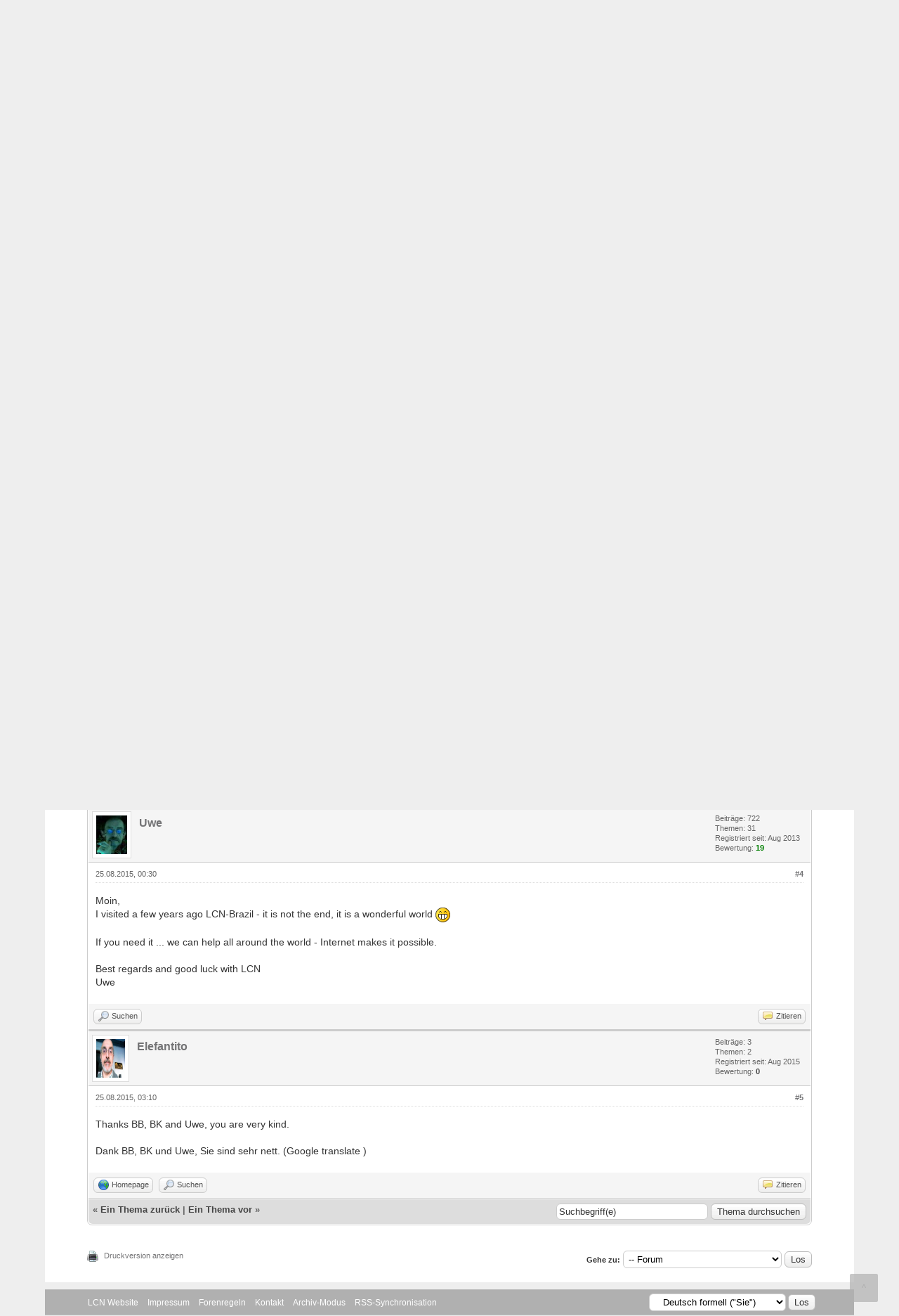

--- FILE ---
content_type: text/html; charset=UTF-8
request_url: https://forum.lcn.eu/showthread.php?tid=518&pid=2647
body_size: 8438
content:
<!DOCTYPE html PUBLIC "-//W3C//DTD XHTML 1.0 Transitional//EN" "http://www.w3.org/TR/xhtml1/DTD/xhtml1-transitional.dtd"><!-- start: showthread -->
<html xml:lang="de" lang="de" xmlns="http://www.w3.org/1999/xhtml">
<head>
<title>Greeting presentation</title>
<!-- start: headerinclude -->
<link rel="alternate" type="application/rss+xml" title="Letzte Themen (RSS 2.0)" href="https://forum.lcn.eu/syndication.php" />
<link rel="alternate" type="application/atom+xml" title="Letzte Themen (Atom 1.0)" href="https://forum.lcn.eu/syndication.php?type=atom1.0" />
<script type="text/javascript" src="https://forum.lcn.eu/jscripts/jquery.js?ver=1806"></script>
<script type="text/javascript" src="https://forum.lcn.eu/jscripts/jquery.plugins.min.js?ver=1806"></script>
<script type="text/javascript" src="https://forum.lcn.eu/jscripts/general.js?ver=1810"></script>

<link type="text/css" rel="stylesheet" href="https://forum.lcn.eu/cache/themes/theme3/global.css?t=1707320373" />
<link type="text/css" rel="stylesheet" href="https://forum.lcn.eu/cache/themes/theme3/css3.css?t=1508765054" />
<link type="text/css" rel="stylesheet" href="https://forum.lcn.eu/cache/themes/theme3/star_ratings.css?t=1508765054" />
<link type="text/css" rel="stylesheet" href="https://forum.lcn.eu/cache/themes/theme3/showthread.css?t=1508765054" />

<script type="text/javascript">
<!--
	lang.unknown_error = "Ein unbekannter Fehler ist aufgetreten.";

	lang.select2_match = "Ein Ergebnis wurde gefunden, drücken Sie die Eingabetaste um es auszuwählen.";
	lang.select2_matches = "{1} Ergebnisse wurden gefunden, benutzen Sie die Pfeiltasten zum Navigieren.";
	lang.select2_nomatches = "Keine Ergebnisse gefunden";
	lang.select2_inputtooshort_single = "Bitte geben Sie ein oder mehrere Zeichen ein";
	lang.select2_inputtooshort_plural = "Bitte geben Sie {1} oder mehr Zeichen ein";
	lang.select2_inputtoolong_single = "Bitte löschen Sie ein Zeichen";
	lang.select2_inputtoolong_plural = "Bitte löschen Sie {1} Zeichen";
	lang.select2_selectiontoobig_single = "Sie können nur einen Eintrag auswählen";
	lang.select2_selectiontoobig_plural = "Sie können nur {1} Einträge auswählen";
	lang.select2_loadmore = "Lade weitere Ergebnisse&hellip;";
	lang.select2_searching = "Suche&hellip;";

	var cookieDomain = ".forum.lcn.eu";
	var cookiePath = "/";
	var cookiePrefix = "";
	var cookieSecureFlag = "1";
	var deleteevent_confirm = "Möchten Sie dieses Ereignis wirklich löschen?";
	var removeattach_confirm = "Möchten Sie den ausgewählten Anhang wirklich löschen?";
	var loading_text = 'Lade.<br />Bitte warten&hellip;';
	var saving_changes = 'Änderungen werden gespeichert&hellip;';
	var use_xmlhttprequest = "1";
	var my_post_key = "9c480af9fe58fd0298026462fc841556";
	var rootpath = "https://forum.lcn.eu";
	var imagepath = "https://forum.lcn.eu/images";
  	var yes_confirm = "Ja";
	var no_confirm = "Nein";
	var MyBBEditor = null;
	var spinner_image = "https://forum.lcn.eu/images/spinner.gif";
	var spinner = "<img src='" + spinner_image +"' alt='' />";
	var modal_zindex = 9999;
// -->
</script>
<script type="text/javascript">
window.onscroll = function() {scroll()};

function scroll() {
    if (document.body.scrollTop > 20 || document.documentElement.scrollTop > 20) {
        document.getElementById("scroll-top").style.display = "block";
    } else {
        document.getElementById("scroll-top").style.display = "none";
    }
}

function scrollToTop() {
    document.body.scrollTop = 0;
    document.documentElement.scrollTop = 0;
}
</script>
<!-- end: headerinclude -->
<script type="text/javascript">
<!--
	var quickdelete_confirm = "Möchten Sie diesen Beitrag wirklich löschen?";
	var quickrestore_confirm = "Möchten Sie diesen Beitrag wirklich wiederherstellen?";
	var allowEditReason = "1";
	lang.save_changes = "Änderungen speichern";
	lang.cancel_edit = "Bearbeitung abbrechen";
	lang.quick_edit_update_error = "Beim Bearbeiten des Beitrags ist es zu einem Fehler gekommen:";
	lang.quick_reply_post_error = "Beim Absenden des Beitrags ist es zu einem Fehler gekommen:";
	lang.quick_delete_error = "Beim Löschen des Beitrags ist es zu einem Fehler gekommen:";
	lang.quick_delete_success = "Der Beitrag wurde erfolgreich gelöscht.";
	lang.quick_delete_thread_success = "Das Thema wurde erfolgreich gelöscht.";
	lang.quick_restore_error = "Beim Wiederherstellen des Beitrags ist es zu einem Fehler gekommen:";
	lang.quick_restore_success = "Der Beitrag wurde erfolgreich wiederhergestellt.";
	lang.editreason = "Bearbeitungsgrund";
	lang.post_deleted_error = "Sie können diese Aktion nicht auf einen gelöschten Beitrag anwenden.";
	lang.softdelete_thread = "Thema als gelöscht markieren";
	lang.restore_thread = "Thema wiederherstellen";
// -->
</script>
<!-- jeditable (jquery) -->
<script type="text/javascript" src="https://forum.lcn.eu/jscripts/report.js?ver=1820"></script>
<script src="https://forum.lcn.eu/jscripts/jeditable/jeditable.min.js"></script>
<script type="text/javascript" src="https://forum.lcn.eu/jscripts/thread.js?ver=1827"></script>
<script type="text/javascript" src="https://forum.lcn.eu/jscripts/fancyzoom/FancyZoom.js"></script>
<script type="text/javascript" src="https://forum.lcn.eu/jscripts/fancyzoom/FancyZoomHTML.js"></script>
</head>
<body onload="setupZoom()">
	<!-- start: header -->
<div id="container">
		<a name="top" id="top"></a>
                <a onclick="scrollToTop()" id="scroll-top" title="Nach oben">^</a>
		<div id="header">
			<div id="logo">
				<div class="wrapper">
					<a href="https://forum.lcn.eu/index.php"><img class="logo" src="https://forum.lcn.eu/images/logo.png" alt="LCN Forum" title="LCN Forum" /></a>
					<ul class="menu top_links">
                                                <li><a href="https://lcn.eu/" class="no-background-image">LCN Website</a></li>
						<!-- start: header_menu_portal -->
<li><a href="https://forum.lcn.eu/portal.php" class="portal">Portal</a></li>
<!-- end: header_menu_portal -->
						<!-- start: header_menu_search -->
<li><a href="https://forum.lcn.eu/search.php" class="search">Suche</a></li>
<!-- end: header_menu_search -->
						<li><a href="https://forum.lcn.eu/misc.php?action=help" class="help">Hilfe</a></li>
					</ul>
				</div>
			</div>
			<div id="panel">
				<div class="upper">
					<div class="wrapper">
						<!-- start: header_quicksearch -->
						<form action="https://forum.lcn.eu/search.php">
						<fieldset id="search">
							<input name="keywords" type="text" class="textbox" />
							<input value="Suchen" type="submit" class="button" />
							<input type="hidden" name="action" value="do_search" />
							<input type="hidden" name="postthread" value="1" />
						</fieldset>
						</form>
<!-- end: header_quicksearch -->
						<!-- start: header_welcomeblock_guest -->
						<!-- Continuation of div(class="upper") as opened in the header template -->
						<span class="welcome">Hallo, Gast! <a href="https://forum.lcn.eu/member.php?action=login" onclick="$('#quick_login').modal({ fadeDuration: 250, keepelement: true, zIndex: (typeof modal_zindex !== 'undefined' ? modal_zindex : 9999) }); return false;" class="login">Anmelden</a> <a href="https://forum.lcn.eu/member.php?action=register" class="register">Registrieren</a></span>
					</div>
				</div>
                                <div id="content" style="background: #f9f9f9;">
			        <div class="wrapper">
					<p><b>Herzlich Willkommen im offiziellen LCN-Forum!</b> <br>
             Hier finden Sie kompetente Infos und Antworten auf alle Fragen rund um LCN aus erster Hand!
</p>
<p><b>Ohne Registrierung:</b> Beiträge schreiben (Veröffentlichung nach Prüfung).<br>
<b>Registrierte Benutzer:</b> Direkte Veröffentlichung von Beiträgen (ohne Vorabprüfung).<br>
<b>Formulierungen:</b> Bitte kurz, sachlich und respektvoll! Beachten Sie die <a href="http://forum.lcn.eu/misc.php?action=help&hid=8"><b>Forenregeln.</b></a>
					</div>
</div>
                          
                             
				<div class="modal" id="quick_login" style="display: none;">
					<form method="post" action="https://forum.lcn.eu/member.php">
						<input name="action" type="hidden" value="do_login" />
						<input name="url" type="hidden" value="" />
						<input name="quick_login" type="hidden" value="1" />
						<table width="100%" cellspacing="0" cellpadding="5" border="0" class="tborder">
							<tr>
								<td class="thead" colspan="2"><strong>Login</strong></td>
							</tr>
							<tr>
								<td class="trow1" width="25%"><strong>Benutzername:</strong></td>
								<td class="trow1"><input name="quick_username" id="quick_login_username" type="text" value="" class="textbox initial_focus" /></td>
							</tr>
							<tr>
								<td class="trow2"><strong>Passwort:</strong></td>
								<td class="trow2">
									<input name="quick_password" id="quick_login_password" type="password" value="" class="textbox" /> <a href="https://forum.lcn.eu/member.php?action=lostpw" class="lost_password">Passwort vergessen?</a>
								</td>
							</tr>
							<tr>
								<td class="trow1">&nbsp;</td>
								<td class="trow1 remember_me">
									<input name="quick_remember" id="quick_login_remember" type="checkbox" value="yes" class="checkbox" checked="checked" />
									<label for="quick_login_remember">Merken</label>
								</td>
							</tr>
							<tr>
								<td class="trow2" colspan="2">
									<div align="center"><input name="submit" type="submit" class="button" value="Login" /></div>
								</td>
							</tr>
						</table>
						<input name="my_post_key" type="hidden" value="9c480af9fe58fd0298026462fc841556" />
					</form>
				</div>
				<script type="text/javascript">
					$("#quick_login input[name='url']").val($(location).attr('href'));
				</script>
<!-- end: header_welcomeblock_guest -->
					<!-- </div> in header_welcomeblock_member and header_welcomeblock_guest -->
				<!-- </div> in header_welcomeblock_member and header_welcomeblock_guest -->
			</div>
		</div>
		<div id="content">
			<div class="wrapper">
				
				
				
				
				
				
				<!-- start: nav -->
<div class="navigation">
<!-- start: nav_bit -->
<a href="https://forum.lcn.eu/index.php">LCN Forum</a><!-- start: nav_sep -->
&rsaquo;
<!-- end: nav_sep -->
<!-- end: nav_bit --><!-- start: nav_bit -->
<a href="forumdisplay.php?fid=30">Software</a><!-- start: nav_sep -->
&rsaquo;
<!-- end: nav_sep -->
<!-- end: nav_bit --><!-- start: nav_bit -->
<a href="forumdisplay.php?fid=23&amp;page=2">Forum</a><!-- start: nav_dropdown -->
 <img src="https://forum.lcn.eu/images/arrow_down.png" alt="v" title="" class="pagination_breadcrumb_link" id="breadcrumb_multipage" /><!-- start: multipage_breadcrumb -->
<div id="breadcrumb_multipage_popup" class="pagination pagination_breadcrumb" style="display: none;">
<!-- start: multipage_prevpage -->
<a href="forumdisplay.php?fid=23" class="pagination_previous">&laquo; Zurück</a>
<!-- end: multipage_prevpage --><!-- start: multipage_page -->
<a href="forumdisplay.php?fid=23" class="pagination_page">1</a>
<!-- end: multipage_page --><!-- start: multipage_page_link_current -->
 <a href="forumdisplay.php?fid=23&amp;page=2" class="pagination_current">2</a>
<!-- end: multipage_page_link_current -->
</div>
<script type="text/javascript">
// <!--
	if(use_xmlhttprequest == "1")
	{
		$("#breadcrumb_multipage").popupMenu();
	}
// -->
</script>
<!-- end: multipage_breadcrumb -->
<!-- end: nav_dropdown -->
<!-- end: nav_bit --><!-- start: nav_sep_active -->
<br /><img src="https://forum.lcn.eu/images/nav_bit.png" alt="" />
<!-- end: nav_sep_active --><!-- start: nav_bit_active -->
<span class="active">Greeting presentation</span>
<!-- end: nav_bit_active -->
</div>
<!-- end: nav -->
				<br/>
<!-- end: header -->
	
	
	<div class="float_left">
		
	</div>
	<div class="float_right">
		
	</div>
	<!-- start: showthread_ratethread -->
<div style="margin-top: 6px; padding-right: 10px;" class="float_right">
		<script type="text/javascript">
		<!--
			lang.ratings_update_error = "Es ist zu einem Fehler beim Aktualisieren der Bewertung gekommen.";
		// -->
		</script>
		<script type="text/javascript" src="https://forum.lcn.eu/jscripts/rating.js?ver=1821"></script>
		<div class="inline_rating">
			<strong class="float_left" style="padding-right: 10px;">Themabewertung:</strong>
			<ul class="star_rating star_rating_notrated" id="rating_thread_518">
				<li style="width: 60%" class="current_rating" id="current_rating_518">387 Bewertung(en) - 2.83 im Durchschnitt</li>
				<li><a class="one_star" title="1 Stern von 5" href="./ratethread.php?tid=518&amp;rating=1&amp;my_post_key=9c480af9fe58fd0298026462fc841556">1</a></li>
				<li><a class="two_stars" title="2 Sterne von 5" href="./ratethread.php?tid=518&amp;rating=2&amp;my_post_key=9c480af9fe58fd0298026462fc841556">2</a></li>
				<li><a class="three_stars" title="3 Sterne von 5" href="./ratethread.php?tid=518&amp;rating=3&amp;my_post_key=9c480af9fe58fd0298026462fc841556">3</a></li>
				<li><a class="four_stars" title="4 Sterne von 5" href="./ratethread.php?tid=518&amp;rating=4&amp;my_post_key=9c480af9fe58fd0298026462fc841556">4</a></li>
				<li><a class="five_stars" title="5 Sterne von 5" href="./ratethread.php?tid=518&amp;rating=5&amp;my_post_key=9c480af9fe58fd0298026462fc841556">5</a></li>
			</ul>
		</div>
</div>
<!-- end: showthread_ratethread -->
	<table border="0" cellspacing="0" cellpadding="5" class="tborder tfixed clear">
		<tr>
			<td class="thead">
				<div class="float_right">
					<span class="smalltext"><strong><a href="showthread.php?mode=threaded&amp;tid=518&amp;pid=2647#pid2647">Baumstrukturmodus</a></strong></span>
				</div>
				<div>
					<strong>Greeting presentation</strong>
				</div>
			</td>
		</tr>
<tr><td id="posts_container">
	<div id="posts">
		<!-- start: postbit -->

<a name="pid2638" id="pid2638"></a>
<div class="post " style="" id="post_2638">
<div class="post_author">
	<!-- start: postbit_avatar -->
<div class="author_avatar"><a href="member.php?action=profile&amp;uid=339"><img src="https://forum.lcn.eu/uploads/avatars/avatar_339.?dateline=1508764826" alt="" width="41" height="55" /></a></div>
<!-- end: postbit_avatar -->
	<div class="author_information">
			<strong><span class="largetext"><a href="https://forum.lcn.eu/member.php?action=profile&amp;uid=339">Elefantito</a></span></strong><br />
			<span class="smalltext">
				<br />
				
				
			</span>
	</div>
	<div class="author_statistics">
		<!-- start: postbit_author_user -->

	Beiträge: 3<br />
	Themen: 2<br />
	Registriert seit: Aug 2015
	<!-- start: postbit_reputation -->
<br />Bewertung: <!-- start: postbit_reputation_formatted_link -->
<a href="reputation.php?uid=339"><strong class="reputation_neutral">0</strong></a>
<!-- end: postbit_reputation_formatted_link -->
<!-- end: postbit_reputation -->
<!-- end: postbit_author_user -->
	</div>
</div>
<div class="post_content">
	<div class="post_head">
		<!-- start: postbit_posturl -->
<div class="float_right" style="vertical-align: top">
<strong><a href="showthread.php?tid=518&amp;pid=2638#pid2638" title="Greeting presentation">#1</a></strong>

</div>
<!-- end: postbit_posturl -->
		
		<span class="post_date">22.08.2015, 23:16 <span class="post_edit" id="edited_by_2638"></span></span>
		
	</div>
	<div class="post_body scaleimages" id="pid_2638">
		Hello, I greet you from the end of the world ( Argentina )<br />
It is a privilege for me to participate in this forum. Friendly greetings to all participants.<span style="font-size: 10pt;" class="mycode_size"> </span><span style="font-size: 10pt;" class="mycode_size"> </span>:thumbsup:<span style="font-size: 10pt;" class="mycode_size"> </span>
	</div>
	
	
	<div class="post_meta" id="post_meta_2638">
		
	</div>
</div>
<div class="post_controls">
	<div class="postbit_buttons author_buttons float_left">
		<!-- start: postbit_www -->
<a href="http://loxodomotica.com.ar" target="_blank" rel="noopener" title="Webseite des Benutzers besuchen" class="postbit_website"><span>Homepage</span></a>
<!-- end: postbit_www --><!-- start: postbit_find -->
<a href="search.php?action=finduser&amp;uid=339" title="Alle Beiträge dieses Benutzers finden" class="postbit_find"><span>Suchen</span></a>
<!-- end: postbit_find -->
	</div>
	<div class="postbit_buttons post_management_buttons float_right">
		<!-- start: postbit_quote -->
<a href="newreply.php?tid=518&amp;replyto=2638" title="Diese Nachricht in einer Antwort zitieren" class="postbit_quote postbit_mirage"><span>Zitieren</span></a>
<!-- end: postbit_quote -->
	</div>
</div>
</div>
<!-- end: postbit --><!-- start: postbit -->

<a name="pid2640" id="pid2640"></a>
<div class="post " style="" id="post_2640">
<div class="post_author">
	<!-- start: postbit_avatar -->
<div class="author_avatar"><a href="member.php?action=profile&amp;uid=176"><img src="https://forum.lcn.eu/images/default_avatar.png" alt="" width="55" height="55" /></a></div>
<!-- end: postbit_avatar -->
	<div class="author_information">
			<strong><span class="largetext"><a href="https://forum.lcn.eu/member.php?action=profile&amp;uid=176">BBL</a></span></strong><br />
			<span class="smalltext">
				<br />
				
				
			</span>
	</div>
	<div class="author_statistics">
		<!-- start: postbit_author_user -->

	Beiträge: 69<br />
	Themen: 12<br />
	Registriert seit: Jan 2014
	<!-- start: postbit_reputation -->
<br />Bewertung: <!-- start: postbit_reputation_formatted_link -->
<a href="reputation.php?uid=176"><strong class="reputation_neutral">0</strong></a>
<!-- end: postbit_reputation_formatted_link -->
<!-- end: postbit_reputation -->
<!-- end: postbit_author_user -->
	</div>
</div>
<div class="post_content">
	<div class="post_head">
		<!-- start: postbit_posturl -->
<div class="float_right" style="vertical-align: top">
<strong><a href="showthread.php?tid=518&amp;pid=2640#pid2640" title="&nbsp;">#2</a></strong>

</div>
<!-- end: postbit_posturl -->
		
		<span class="post_date">23.08.2015, 20:09 <span class="post_edit" id="edited_by_2640"></span></span>
		
	</div>
	<div class="post_body scaleimages" id="pid_2640">
		¡Hola!
	</div>
	
	<!-- start: postbit_signature -->
<div class="signature scaleimages">
LCN im EFH seit 2014
</div>
<!-- end: postbit_signature -->
	<div class="post_meta" id="post_meta_2640">
		
	</div>
</div>
<div class="post_controls">
	<div class="postbit_buttons author_buttons float_left">
		<!-- start: postbit_find -->
<a href="search.php?action=finduser&amp;uid=176" title="Alle Beiträge dieses Benutzers finden" class="postbit_find"><span>Suchen</span></a>
<!-- end: postbit_find -->
	</div>
	<div class="postbit_buttons post_management_buttons float_right">
		<!-- start: postbit_quote -->
<a href="newreply.php?tid=518&amp;replyto=2640" title="Diese Nachricht in einer Antwort zitieren" class="postbit_quote postbit_mirage"><span>Zitieren</span></a>
<!-- end: postbit_quote -->
	</div>
</div>
</div>
<!-- end: postbit --><!-- start: postbit -->

<a name="pid2642" id="pid2642"></a>
<div class="post " style="" id="post_2642">
<div class="post_author">
	<!-- start: postbit_avatar -->
<div class="author_avatar"><a href="member.php?action=profile&amp;uid=3"><img src="https://forum.lcn.eu/images/default_avatar.png" alt="" width="55" height="55" /></a></div>
<!-- end: postbit_avatar -->
	<div class="author_information">
			<strong><span class="largetext"><a href="https://forum.lcn.eu/member.php?action=profile&amp;uid=3">BK</a></span></strong><br />
			<span class="smalltext">
				<br />
				
				
			</span>
	</div>
	<div class="author_statistics">
		<!-- start: postbit_author_user -->

	Beiträge: 69<br />
	Themen: 4<br />
	Registriert seit: Jul 2013
	<!-- start: postbit_reputation -->
<br />Bewertung: <!-- start: postbit_reputation_formatted_link -->
<a href="reputation.php?uid=3"><strong class="reputation_neutral">0</strong></a>
<!-- end: postbit_reputation_formatted_link -->
<!-- end: postbit_reputation -->
<!-- end: postbit_author_user -->
	</div>
</div>
<div class="post_content">
	<div class="post_head">
		<!-- start: postbit_posturl -->
<div class="float_right" style="vertical-align: top">
<strong><a href="showthread.php?tid=518&amp;pid=2642#pid2642" title="Welcome">#3</a></strong>

</div>
<!-- end: postbit_posturl -->
		
		<span class="post_date">24.08.2015, 07:38 <span class="post_edit" id="edited_by_2642"></span></span>
		
	</div>
	<div class="post_body scaleimages" id="pid_2642">
		Greetings to the other side of the earth. <img src="https://forum.lcn.eu/images/smilies/smile.png" alt="Smile" title="Smile" class="smilie smilie_1" />
	</div>
	
	<!-- start: postbit_signature -->
<div class="signature scaleimages">
<br />

</div>
<!-- end: postbit_signature -->
	<div class="post_meta" id="post_meta_2642">
		
	</div>
</div>
<div class="post_controls">
	<div class="postbit_buttons author_buttons float_left">
		<!-- start: postbit_find -->
<a href="search.php?action=finduser&amp;uid=3" title="Alle Beiträge dieses Benutzers finden" class="postbit_find"><span>Suchen</span></a>
<!-- end: postbit_find -->
	</div>
	<div class="postbit_buttons post_management_buttons float_right">
		<!-- start: postbit_quote -->
<a href="newreply.php?tid=518&amp;replyto=2642" title="Diese Nachricht in einer Antwort zitieren" class="postbit_quote postbit_mirage"><span>Zitieren</span></a>
<!-- end: postbit_quote -->
	</div>
</div>
</div>
<!-- end: postbit --><!-- start: postbit -->

<a name="pid2646" id="pid2646"></a>
<div class="post " style="" id="post_2646">
<div class="post_author">
	<!-- start: postbit_avatar -->
<div class="author_avatar"><a href="member.php?action=profile&amp;uid=55"><img src="https://forum.lcn.eu/uploads/avatars/avatar_55.jpg?dateline=1508848827" alt="" width="44" height="55" /></a></div>
<!-- end: postbit_avatar -->
	<div class="author_information">
			<strong><span class="largetext"><a href="https://forum.lcn.eu/member.php?action=profile&amp;uid=55">Uwe</a></span></strong><br />
			<span class="smalltext">
				<br />
				
				
			</span>
	</div>
	<div class="author_statistics">
		<!-- start: postbit_author_user -->

	Beiträge: 722<br />
	Themen: 31<br />
	Registriert seit: Aug 2013
	<!-- start: postbit_reputation -->
<br />Bewertung: <!-- start: postbit_reputation_formatted_link -->
<a href="reputation.php?uid=55"><strong class="reputation_positive">19</strong></a>
<!-- end: postbit_reputation_formatted_link -->
<!-- end: postbit_reputation -->
<!-- end: postbit_author_user -->
	</div>
</div>
<div class="post_content">
	<div class="post_head">
		<!-- start: postbit_posturl -->
<div class="float_right" style="vertical-align: top">
<strong><a href="showthread.php?tid=518&amp;pid=2646#pid2646" title="&nbsp;">#4</a></strong>

</div>
<!-- end: postbit_posturl -->
		
		<span class="post_date">25.08.2015, 00:30 <span class="post_edit" id="edited_by_2646"></span></span>
		
	</div>
	<div class="post_body scaleimages" id="pid_2646">
		Moin,<br />
I visited a few years ago LCN-Brazil - it is not the end, it is a wonderful world <img src="https://forum.lcn.eu/images/smilies/biggrin.png" alt="Big Grin" title="Big Grin" class="smilie smilie_4" /> <br />
<br />
If you need it ... we can help all around the world - Internet makes it possible.<br />
<br />
Best regards and good luck with LCN<br />
Uwe
	</div>
	
	
	<div class="post_meta" id="post_meta_2646">
		
	</div>
</div>
<div class="post_controls">
	<div class="postbit_buttons author_buttons float_left">
		<!-- start: postbit_find -->
<a href="search.php?action=finduser&amp;uid=55" title="Alle Beiträge dieses Benutzers finden" class="postbit_find"><span>Suchen</span></a>
<!-- end: postbit_find -->
	</div>
	<div class="postbit_buttons post_management_buttons float_right">
		<!-- start: postbit_quote -->
<a href="newreply.php?tid=518&amp;replyto=2646" title="Diese Nachricht in einer Antwort zitieren" class="postbit_quote postbit_mirage"><span>Zitieren</span></a>
<!-- end: postbit_quote -->
	</div>
</div>
</div>
<!-- end: postbit --><!-- start: postbit -->

<a name="pid2647" id="pid2647"></a>
<div class="post " style="" id="post_2647">
<div class="post_author">
	<!-- start: postbit_avatar -->
<div class="author_avatar"><a href="member.php?action=profile&amp;uid=339"><img src="https://forum.lcn.eu/uploads/avatars/avatar_339.?dateline=1508764826" alt="" width="41" height="55" /></a></div>
<!-- end: postbit_avatar -->
	<div class="author_information">
			<strong><span class="largetext"><a href="https://forum.lcn.eu/member.php?action=profile&amp;uid=339">Elefantito</a></span></strong><br />
			<span class="smalltext">
				<br />
				
				
			</span>
	</div>
	<div class="author_statistics">
		<!-- start: postbit_author_user -->

	Beiträge: 3<br />
	Themen: 2<br />
	Registriert seit: Aug 2015
	<!-- start: postbit_reputation -->
<br />Bewertung: <!-- start: postbit_reputation_formatted_link -->
<a href="reputation.php?uid=339"><strong class="reputation_neutral">0</strong></a>
<!-- end: postbit_reputation_formatted_link -->
<!-- end: postbit_reputation -->
<!-- end: postbit_author_user -->
	</div>
</div>
<div class="post_content">
	<div class="post_head">
		<!-- start: postbit_posturl -->
<div class="float_right" style="vertical-align: top">
<strong><a href="showthread.php?tid=518&amp;pid=2647#pid2647" title="&nbsp;">#5</a></strong>

</div>
<!-- end: postbit_posturl -->
		
		<span class="post_date">25.08.2015, 03:10 <span class="post_edit" id="edited_by_2647"></span></span>
		
	</div>
	<div class="post_body scaleimages" id="pid_2647">
		Thanks BB, BK and Uwe, you are very kind.<br />
<br />
Dank BB, BK und Uwe, Sie sind sehr nett. (Google translate )
	</div>
	
	
	<div class="post_meta" id="post_meta_2647">
		
	</div>
</div>
<div class="post_controls">
	<div class="postbit_buttons author_buttons float_left">
		<!-- start: postbit_www -->
<a href="http://loxodomotica.com.ar" target="_blank" rel="noopener" title="Webseite des Benutzers besuchen" class="postbit_website"><span>Homepage</span></a>
<!-- end: postbit_www --><!-- start: postbit_find -->
<a href="search.php?action=finduser&amp;uid=339" title="Alle Beiträge dieses Benutzers finden" class="postbit_find"><span>Suchen</span></a>
<!-- end: postbit_find -->
	</div>
	<div class="postbit_buttons post_management_buttons float_right">
		<!-- start: postbit_quote -->
<a href="newreply.php?tid=518&amp;replyto=2647" title="Diese Nachricht in einer Antwort zitieren" class="postbit_quote postbit_mirage"><span>Zitieren</span></a>
<!-- end: postbit_quote -->
	</div>
</div>
</div>
<!-- end: postbit -->
	</div>
</td></tr>
		<tr>
			<td class="tfoot">
				<!-- start: showthread_search -->
	<div class="float_right">
		<form action="search.php" method="post">
			<input type="hidden" name="action" value="thread" />
			<input type="hidden" name="tid" value="518" />
			<input type="text" name="keywords" value="Suchbegriff(e)" onfocus="if(this.value == 'Suchbegriff(e)') { this.value = ''; }" onblur="if(this.value=='') { this.value='Suchbegriff(e)'; }" class="textbox" size="25" />
			<input type="submit" class="button" value="Thema durchsuchen" />
		</form>
	</div>
<!-- end: showthread_search -->
				<div>
					<strong>&laquo; <a href="showthread.php?tid=518&amp;action=nextoldest">Ein Thema zurück</a> | <a href="showthread.php?tid=518&amp;action=nextnewest">Ein Thema vor</a> &raquo;</strong>
				</div>
			</td>
		</tr>
	</table>
	<div class="float_left">
		
	</div>
	<div style="padding-top: 4px;" class="float_right">
		
	</div>
	<br class="clear" />
	
	
	
	<br />
	<div class="float_left">
		<ul class="thread_tools">
			<!-- start: showthread_printthread -->
<li class="printable"><a href="printthread.php?tid=518">Druckversion anzeigen</a></li>
<!-- end: showthread_printthread -->
			
			
			
		</ul>
	</div>

	<div class="float_right" style="text-align: right;">
		
		<!-- start: forumjump_advanced -->
<form action="forumdisplay.php" method="get">
<span class="smalltext"><strong>Gehe zu:</strong></span>
<select name="fid" class="forumjump">
<option value="-4">Private Nachrichten</option>
<option value="-3">Benutzer Control-Panel</option>
<option value="-5">Wer ist online?</option>
<option value="-2">Suche</option>
<option value="-1">Forenstartseite</option>
<!-- start: forumjump_bit -->
<option value="29" > Hardware</option>
<!-- end: forumjump_bit --><!-- start: forumjump_bit -->
<option value="4" >-- Bus-Module</option>
<!-- end: forumjump_bit --><!-- start: forumjump_bit -->
<option value="9" >-- Taster und Displays</option>
<!-- end: forumjump_bit --><!-- start: forumjump_bit -->
<option value="10" >-- Weitere Peripherie</option>
<!-- end: forumjump_bit --><!-- start: forumjump_bit -->
<option value="16" >-- Anregungen</option>
<!-- end: forumjump_bit --><!-- start: forumjump_bit -->
<option value="30" > Software</option>
<!-- end: forumjump_bit --><!-- start: forumjump_bit -->
<option value="6" >-- LCN-PRO</option>
<!-- end: forumjump_bit --><!-- start: forumjump_bit -->
<option value="7" >-- LCN-GVS</option>
<!-- end: forumjump_bit --><!-- start: forumjump_bit -->
<option value="8" >-- LCN-PCHK</option>
<!-- end: forumjump_bit --><!-- start: forumjump_bit -->
<option value="38" >-- LCN-VISU</option>
<!-- end: forumjump_bit --><!-- start: forumjump_bit -->
<option value="24" >-- LCN-GT-Designer</option>
<!-- end: forumjump_bit --><!-- start: forumjump_bit -->
<option value="21" >-- Anregungen</option>
<!-- end: forumjump_bit --><!-- start: forumjump_bit -->
<option value="23" selected="selected">-- Forum</option>
<!-- end: forumjump_bit --><!-- start: forumjump_bit -->
<option value="31" > Installation und Integration</option>
<!-- end: forumjump_bit --><!-- start: forumjump_bit -->
<option value="13" >-- Praktische Anwendungsfälle</option>
<!-- end: forumjump_bit --><!-- start: forumjump_bit -->
<option value="14" >-- Kopplungen</option>
<!-- end: forumjump_bit --><!-- start: forumjump_bit -->
<option value="15" >-- Skriptsprachen und Entwicklung</option>
<!-- end: forumjump_bit --><!-- start: forumjump_bit -->
<option value="22" >-- Anregungen</option>
<!-- end: forumjump_bit --><!-- start: forumjump_bit -->
<option value="32" > Technologiepartnerschaften</option>
<!-- end: forumjump_bit --><!-- start: forumjump_bit -->
<option value="18" >-- BEGA</option>
<!-- end: forumjump_bit --><!-- start: forumjump_bit -->
<option value="19" >-- Visualisierung/PC/Peripherie</option>
<!-- end: forumjump_bit --><!-- start: forumjump_bit -->
<option value="20" >-- LED Steuerung</option>
<!-- end: forumjump_bit --><!-- start: forumjump_bit -->
<option value="33" > International Forum</option>
<!-- end: forumjump_bit --><!-- start: forumjump_bit -->
<option value="34" >-- Hardware</option>
<!-- end: forumjump_bit --><!-- start: forumjump_bit -->
<option value="35" >-- Software</option>
<!-- end: forumjump_bit --><!-- start: forumjump_bit -->
<option value="36" >-- Installation</option>
<!-- end: forumjump_bit --><!-- start: forumjump_bit -->
<option value="37" >-- Comments and notes</option>
<!-- end: forumjump_bit -->
</select>
<!-- start: gobutton -->
<input type="submit" class="button" value="Los" />
<!-- end: gobutton -->
</form>
<script type="text/javascript">
$(".forumjump").on('change', function() {
	var option = $(this).val();

	if(option < 0)
	{
		window.location = 'forumdisplay.php?fid='+option;
	}
	else
	{
		window.location = 'forumdisplay.php?fid='+option;
	}
});
</script>
<!-- end: forumjump_advanced -->
	</div>
	<br class="clear" />
	
	<!-- start: footer -->

	</div>
</div>
<div id="footer">
	<div class="upper">
		<div class="wrapper">
			<!-- start: footer_languageselect -->
<div class="language">
<form method="POST" action="/showthread.php" id="lang_select">
	<input type="hidden" name="tid" value="518" />
<input type="hidden" name="pid" value="2647" />

	<input type="hidden" name="my_post_key" value="9c480af9fe58fd0298026462fc841556" />
	<select name="language" onchange="MyBB.changeLanguage();">
		<optgroup label="Einfache Sprachauswahl">
			<!-- start: footer_languageselect_option -->
<option value="deutsch_du">&nbsp;&nbsp;&nbsp;Deutsch informell (&quot;Du&quot;)</option>
<!-- end: footer_languageselect_option --><!-- start: footer_languageselect_option -->
<option value="deutsch_sie" selected="selected">&nbsp;&nbsp;&nbsp;Deutsch formell (&quot;Sie&quot;)</option>
<!-- end: footer_languageselect_option --><!-- start: footer_languageselect_option -->
<option value="english">&nbsp;&nbsp;&nbsp;English (American)</option>
<!-- end: footer_languageselect_option --><!-- start: footer_languageselect_option -->
<option value="espanol">&nbsp;&nbsp;&nbsp;Español (Internacional)</option>
<!-- end: footer_languageselect_option -->
		</optgroup>
	</select>
	<!-- start: gobutton -->
<input type="submit" class="button" value="Los" />
<!-- end: gobutton -->
</form>
</div>
<!-- end: footer_languageselect -->
			
			<ul class="menu bottom_links">
				<li><a href="https://www.lcn.eu/">LCN Website</a></li>
				<li><a href="https://www.lcn.eu/impressum/" class="rules">Impressum</a></li>
                <li><a href="http://forum.lcn.eu/misc.php?action=help&amp;hid=8" class="rules">Forenregeln</a></li>
                <!-- start: footer_contactus -->
<li><a href="https://forum.lcn.eu/contact.php">Kontakt</a></li>
<!-- end: footer_contactus -->
				<li><a href="https://forum.lcn.eu/archive/index.php?thread-518.html">Archiv-Modus</a></li>
				<li><a href="https://forum.lcn.eu/misc.php?action=syndication">RSS-Synchronisation</a></li>
			</ul>
		</div>
	</div>
</div>
<!-- The following piece of code allows MyBB to run scheduled tasks. DO NOT REMOVE --><!-- start: task_image -->
<img src="https://forum.lcn.eu/task.php" width="1" height="1" alt="" />
<!-- end: task_image --><!-- End task image code -->

</div>
<!-- end: footer -->
	<script type="text/javascript">
		var thread_deleted = "0";
		if(thread_deleted == "1")
		{
			$("#quick_reply_form, .new_reply_button, .thread_tools, .inline_rating").hide();
			$("#moderator_options_selector option.option_mirage").attr("disabled","disabled");
		}
	</script>
</body>
</html>
<!-- end: showthread -->